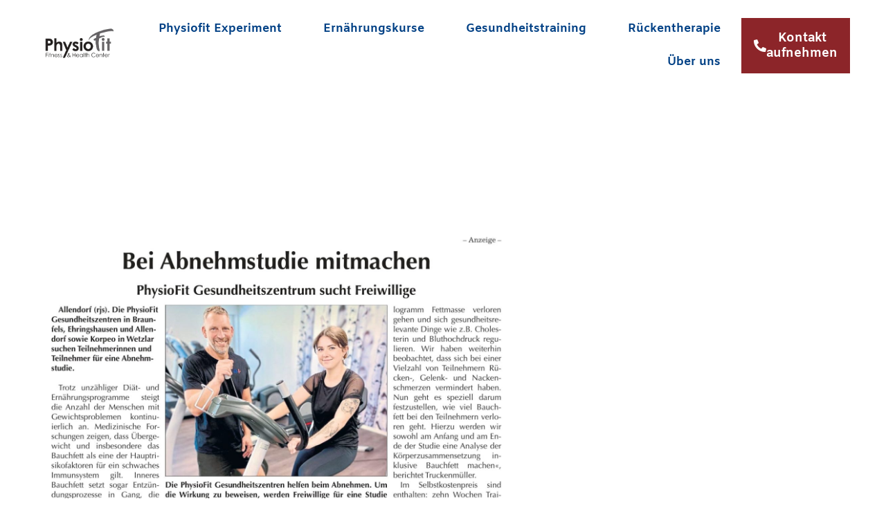

--- FILE ---
content_type: text/css
request_url: https://physiofit-gesundheitszentrum.de/wp-content/uploads/elementor/css/post-420.css?ver=1769129982
body_size: 1245
content:
.elementor-420 .elementor-element.elementor-element-951c032 > .elementor-container > .elementor-column > .elementor-widget-wrap{align-content:center;align-items:center;}.elementor-420 .elementor-element.elementor-element-951c032 .elementor-repeater-item-78d8980.jet-parallax-section__layout .jet-parallax-section__image{background-size:auto;}.elementor-bc-flex-widget .elementor-420 .elementor-element.elementor-element-dd2fc06.elementor-column .elementor-widget-wrap{align-items:center;}.elementor-420 .elementor-element.elementor-element-dd2fc06.elementor-column.elementor-element[data-element_type="column"] > .elementor-widget-wrap.elementor-element-populated{align-content:center;align-items:center;}.elementor-420 .elementor-element.elementor-element-dd2fc06.elementor-column > .elementor-widget-wrap{justify-content:center;}.elementor-420 .elementor-element.elementor-element-dd2fc06 > .elementor-element-populated{margin:0px 0px 0px 0px;--e-column-margin-right:0px;--e-column-margin-left:0px;padding:0px 0px 0px 0px;}.elementor-420 .elementor-element.elementor-element-7d51252{text-align:start;}.elementor-420 .elementor-element.elementor-element-10da1c8 .elementor-icon-wrapper{text-align:center;}.elementor-420 .elementor-element.elementor-element-10da1c8.elementor-view-stacked .elementor-icon{background-color:var( --e-global-color-primary );}.elementor-420 .elementor-element.elementor-element-10da1c8.elementor-view-framed .elementor-icon, .elementor-420 .elementor-element.elementor-element-10da1c8.elementor-view-default .elementor-icon{color:var( --e-global-color-primary );border-color:var( --e-global-color-primary );}.elementor-420 .elementor-element.elementor-element-10da1c8.elementor-view-framed .elementor-icon, .elementor-420 .elementor-element.elementor-element-10da1c8.elementor-view-default .elementor-icon svg{fill:var( --e-global-color-primary );}.elementor-420 .elementor-element.elementor-element-10da1c8.elementor-view-stacked .elementor-icon:hover{background-color:var( --e-global-color-secondary );}.elementor-420 .elementor-element.elementor-element-10da1c8.elementor-view-framed .elementor-icon:hover, .elementor-420 .elementor-element.elementor-element-10da1c8.elementor-view-default .elementor-icon:hover{color:var( --e-global-color-secondary );border-color:var( --e-global-color-secondary );}.elementor-420 .elementor-element.elementor-element-10da1c8.elementor-view-framed .elementor-icon:hover, .elementor-420 .elementor-element.elementor-element-10da1c8.elementor-view-default .elementor-icon:hover svg{fill:var( --e-global-color-secondary );}.elementor-bc-flex-widget .elementor-420 .elementor-element.elementor-element-97b7b26.elementor-column .elementor-widget-wrap{align-items:center;}.elementor-420 .elementor-element.elementor-element-97b7b26.elementor-column.elementor-element[data-element_type="column"] > .elementor-widget-wrap.elementor-element-populated{align-content:center;align-items:center;}.elementor-420 .elementor-element.elementor-element-97b7b26.elementor-column > .elementor-widget-wrap{justify-content:center;}.elementor-420 .elementor-element.elementor-element-97b7b26 > .elementor-element-populated{margin:0px 0px 0px 0px;--e-column-margin-right:0px;--e-column-margin-left:0px;padding:0px 0px 0px 0px;}.elementor-420 .elementor-element.elementor-element-2c09cd8 .elementor-menu-toggle{margin:0 auto;background-color:var( --e-global-color-ad44bd7 );}.elementor-420 .elementor-element.elementor-element-2c09cd8 .elementor-nav-menu .elementor-item{font-family:"Amiko", Sans-serif;font-size:17px;font-weight:700;line-height:22px;}.elementor-420 .elementor-element.elementor-element-2c09cd8 .elementor-nav-menu--main .elementor-item{color:var( --e-global-color-primary );fill:var( --e-global-color-primary );padding-left:30px;padding-right:30px;}.elementor-420 .elementor-element.elementor-element-2c09cd8 .elementor-nav-menu--main .elementor-item:hover,
					.elementor-420 .elementor-element.elementor-element-2c09cd8 .elementor-nav-menu--main .elementor-item.elementor-item-active,
					.elementor-420 .elementor-element.elementor-element-2c09cd8 .elementor-nav-menu--main .elementor-item.highlighted,
					.elementor-420 .elementor-element.elementor-element-2c09cd8 .elementor-nav-menu--main .elementor-item:focus{color:var( --e-global-color-secondary );fill:var( --e-global-color-secondary );}.elementor-420 .elementor-element.elementor-element-2c09cd8 .elementor-nav-menu--main .elementor-item.elementor-item-active{color:var( --e-global-color-secondary );}.elementor-420 .elementor-element.elementor-element-2c09cd8 .elementor-nav-menu--dropdown a, .elementor-420 .elementor-element.elementor-element-2c09cd8 .elementor-menu-toggle{color:var( --e-global-color-primary );fill:var( --e-global-color-primary );}.elementor-420 .elementor-element.elementor-element-2c09cd8 .elementor-nav-menu--dropdown{background-color:var( --e-global-color-accent );}.elementor-420 .elementor-element.elementor-element-2c09cd8 .elementor-nav-menu--dropdown a:hover,
					.elementor-420 .elementor-element.elementor-element-2c09cd8 .elementor-nav-menu--dropdown a:focus,
					.elementor-420 .elementor-element.elementor-element-2c09cd8 .elementor-nav-menu--dropdown a.elementor-item-active,
					.elementor-420 .elementor-element.elementor-element-2c09cd8 .elementor-nav-menu--dropdown a.highlighted,
					.elementor-420 .elementor-element.elementor-element-2c09cd8 .elementor-menu-toggle:hover,
					.elementor-420 .elementor-element.elementor-element-2c09cd8 .elementor-menu-toggle:focus{color:var( --e-global-color-secondary );}.elementor-420 .elementor-element.elementor-element-2c09cd8 .elementor-nav-menu--dropdown a:hover,
					.elementor-420 .elementor-element.elementor-element-2c09cd8 .elementor-nav-menu--dropdown a:focus,
					.elementor-420 .elementor-element.elementor-element-2c09cd8 .elementor-nav-menu--dropdown a.elementor-item-active,
					.elementor-420 .elementor-element.elementor-element-2c09cd8 .elementor-nav-menu--dropdown a.highlighted{background-color:var( --e-global-color-ad44bd7 );}.elementor-420 .elementor-element.elementor-element-2c09cd8 .elementor-nav-menu--dropdown a.elementor-item-active{color:var( --e-global-color-secondary );background-color:var( --e-global-color-accent );}.elementor-420 .elementor-element.elementor-element-2c09cd8 .elementor-nav-menu--dropdown .elementor-item, .elementor-420 .elementor-element.elementor-element-2c09cd8 .elementor-nav-menu--dropdown  .elementor-sub-item{font-family:"Amiko", Sans-serif;font-size:16px;font-weight:700;}.elementor-420 .elementor-element.elementor-element-2c09cd8 div.elementor-menu-toggle{color:var( --e-global-color-primary );}.elementor-420 .elementor-element.elementor-element-2c09cd8 div.elementor-menu-toggle svg{fill:var( --e-global-color-primary );}.elementor-420 .elementor-element.elementor-element-2c09cd8 div.elementor-menu-toggle:hover, .elementor-420 .elementor-element.elementor-element-2c09cd8 div.elementor-menu-toggle:focus{color:var( --e-global-color-secondary );}.elementor-420 .elementor-element.elementor-element-2c09cd8 div.elementor-menu-toggle:hover svg, .elementor-420 .elementor-element.elementor-element-2c09cd8 div.elementor-menu-toggle:focus svg{fill:var( --e-global-color-secondary );}.elementor-420 .elementor-element.elementor-element-2c09cd8 .elementor-menu-toggle:hover, .elementor-420 .elementor-element.elementor-element-2c09cd8 .elementor-menu-toggle:focus{background-color:var( --e-global-color-ad44bd7 );}.elementor-bc-flex-widget .elementor-420 .elementor-element.elementor-element-782ab1b.elementor-column .elementor-widget-wrap{align-items:center;}.elementor-420 .elementor-element.elementor-element-782ab1b.elementor-column.elementor-element[data-element_type="column"] > .elementor-widget-wrap.elementor-element-populated{align-content:center;align-items:center;}.elementor-420 .elementor-element.elementor-element-782ab1b.elementor-column > .elementor-widget-wrap{justify-content:center;}.elementor-420 .elementor-element.elementor-element-782ab1b > .elementor-element-populated{padding:0px 0px 0px 0px;}.elementor-420 .elementor-element.elementor-element-71be647 .elementor-button{background-color:var( --e-global-color-secondary );font-family:"Amiko", Sans-serif;font-size:18px;font-weight:700;line-height:22px;padding:1em 1em 1em 1em;}.elementor-420 .elementor-element.elementor-element-71be647 .elementor-button:hover, .elementor-420 .elementor-element.elementor-element-71be647 .elementor-button:focus{background-color:var( --e-global-color-primary );}.elementor-420 .elementor-element.elementor-element-71be647 .elementor-button-content-wrapper{flex-direction:row;}.elementor-420 .elementor-element.elementor-element-71be647 .elementor-button .elementor-button-content-wrapper{gap:14px;}.elementor-420 .elementor-element.elementor-element-951c032:not(.elementor-motion-effects-element-type-background), .elementor-420 .elementor-element.elementor-element-951c032 > .elementor-motion-effects-container > .elementor-motion-effects-layer{background-color:var( --e-global-color-accent );}.elementor-420 .elementor-element.elementor-element-951c032 > .elementor-container{min-height:80px;}.elementor-420 .elementor-element.elementor-element-951c032{transition:background 0.3s, border 0.3s, border-radius 0.3s, box-shadow 0.3s;padding:1em 2em 1em 3em;}.elementor-420 .elementor-element.elementor-element-951c032 > .elementor-background-overlay{transition:background 0.3s, border-radius 0.3s, opacity 0.3s;}.elementor-420 .elementor-element.elementor-element-951c032.jet-sticky-section--stuck{box-shadow:0px 0px 10px 0px rgba(0,0,0,0.5);}.elementor-420 .elementor-element.elementor-element-951c032.jet-sticky-section--stuck.jet-sticky-transition-in, .elementor-420 .elementor-element.elementor-element-951c032.jet-sticky-section--stuck.jet-sticky-transition-out{transition:margin 0.1s, padding 0.1s, background 0.1s, box-shadow 0.1s;}.elementor-420 .elementor-element.elementor-element-951c032.jet-sticky-section--stuck.jet-sticky-transition-in > .elementor-container, .elementor-420 .elementor-element.elementor-element-951c032.jet-sticky-section--stuck.jet-sticky-transition-out > .elementor-container{transition:min-height 0.1s;}.elementor-theme-builder-content-area{height:400px;}.elementor-location-header:before, .elementor-location-footer:before{content:"";display:table;clear:both;}@media(max-width:1099px){.elementor-bc-flex-widget .elementor-420 .elementor-element.elementor-element-dd2fc06.elementor-column .elementor-widget-wrap{align-items:flex-end;}.elementor-420 .elementor-element.elementor-element-dd2fc06.elementor-column.elementor-element[data-element_type="column"] > .elementor-widget-wrap.elementor-element-populated{align-content:flex-end;align-items:flex-end;}.elementor-420 .elementor-element.elementor-element-dd2fc06 > .elementor-element-populated{margin:0px 0px 0px 0px;--e-column-margin-right:0px;--e-column-margin-left:0px;padding:0em 0em 0em 0em;}.elementor-420 .elementor-element.elementor-element-7d51252{text-align:start;}.elementor-bc-flex-widget .elementor-420 .elementor-element.elementor-element-97b7b26.elementor-column .elementor-widget-wrap{align-items:flex-end;}.elementor-420 .elementor-element.elementor-element-97b7b26.elementor-column.elementor-element[data-element_type="column"] > .elementor-widget-wrap.elementor-element-populated{align-content:flex-end;align-items:flex-end;}.elementor-420 .elementor-element.elementor-element-97b7b26 > .elementor-element-populated{margin:0px 0px 0px 0px;--e-column-margin-right:0px;--e-column-margin-left:0px;padding:0px 0px 0px 0px;}.elementor-420 .elementor-element.elementor-element-2c09cd8 .elementor-nav-menu--dropdown .elementor-item, .elementor-420 .elementor-element.elementor-element-2c09cd8 .elementor-nav-menu--dropdown  .elementor-sub-item{font-size:16px;}.elementor-420 .elementor-element.elementor-element-2c09cd8{--nav-menu-icon-size:40px;}.elementor-bc-flex-widget .elementor-420 .elementor-element.elementor-element-782ab1b.elementor-column .elementor-widget-wrap{align-items:flex-end;}.elementor-420 .elementor-element.elementor-element-782ab1b.elementor-column.elementor-element[data-element_type="column"] > .elementor-widget-wrap.elementor-element-populated{align-content:flex-end;align-items:flex-end;}.elementor-420 .elementor-element.elementor-element-782ab1b > .elementor-element-populated{margin:0px 0px 0px 0px;--e-column-margin-right:0px;--e-column-margin-left:0px;padding:0px 0px 0px 0px;}.elementor-420 .elementor-element.elementor-element-951c032 > .elementor-container{min-height:80px;}.elementor-420 .elementor-element.elementor-element-951c032{padding:1em 2em 1em 2em;}}@media(min-width:768px){.elementor-420 .elementor-element.elementor-element-dd2fc06{width:10.042%;}.elementor-420 .elementor-element.elementor-element-ad27a2d{width:2.018%;}.elementor-420 .elementor-element.elementor-element-97b7b26{width:75.431%;}.elementor-420 .elementor-element.elementor-element-782ab1b{width:12.5%;}}@media(max-width:1099px) and (min-width:768px){.elementor-420 .elementor-element.elementor-element-dd2fc06{width:30%;}.elementor-420 .elementor-element.elementor-element-97b7b26{width:24%;}.elementor-420 .elementor-element.elementor-element-782ab1b{width:42%;}}@media(max-width:767px){.elementor-420 .elementor-element.elementor-element-dd2fc06{width:50%;}.elementor-420 .elementor-element.elementor-element-7d51252{text-align:center;}.elementor-420 .elementor-element.elementor-element-7d51252 img{width:80%;}.elementor-420 .elementor-element.elementor-element-ad27a2d{width:25%;}.elementor-420 .elementor-element.elementor-element-ad27a2d > .elementor-element-populated{margin:0px 0px 0px 0px;--e-column-margin-right:0px;--e-column-margin-left:0px;padding:0em 0em 0em 0em;}.elementor-420 .elementor-element.elementor-element-10da1c8 .elementor-icon-wrapper{text-align:center;}.elementor-420 .elementor-element.elementor-element-10da1c8 .elementor-icon{font-size:30px;}.elementor-420 .elementor-element.elementor-element-10da1c8 .elementor-icon svg{height:30px;}.elementor-420 .elementor-element.elementor-element-97b7b26{width:25%;}.elementor-bc-flex-widget .elementor-420 .elementor-element.elementor-element-97b7b26.elementor-column .elementor-widget-wrap{align-items:center;}.elementor-420 .elementor-element.elementor-element-97b7b26.elementor-column.elementor-element[data-element_type="column"] > .elementor-widget-wrap.elementor-element-populated{align-content:center;align-items:center;}.elementor-420 .elementor-element.elementor-element-2c09cd8{--nav-menu-icon-size:30px;}.elementor-420 .elementor-element.elementor-element-951c032 > .elementor-container{min-height:83px;}.elementor-420 .elementor-element.elementor-element-951c032{margin-top:0px;margin-bottom:0px;padding:1em 1em 1em 1em;}}

--- FILE ---
content_type: text/css
request_url: https://physiofit-gesundheitszentrum.de/wp-content/uploads/elementor/css/post-439.css?ver=1769129982
body_size: 907
content:
.elementor-439 .elementor-element.elementor-element-7cd7bec .elementor-repeater-item-b7ccf04.jet-parallax-section__layout .jet-parallax-section__image{background-size:auto;}.elementor-439 .elementor-element.elementor-element-bce7aa4 .elementor-nav-menu .elementor-item{font-family:"Amiko", Sans-serif;font-size:22px;font-weight:700;line-height:26px;}.elementor-439 .elementor-element.elementor-element-bce7aa4 .elementor-nav-menu--main .elementor-item{color:var( --e-global-color-accent );fill:var( --e-global-color-accent );padding-left:50px;padding-right:50px;padding-top:0px;padding-bottom:0px;}.elementor-439 .elementor-element.elementor-element-bce7aa4 .elementor-nav-menu--main .elementor-item:hover,
					.elementor-439 .elementor-element.elementor-element-bce7aa4 .elementor-nav-menu--main .elementor-item.elementor-item-active,
					.elementor-439 .elementor-element.elementor-element-bce7aa4 .elementor-nav-menu--main .elementor-item.highlighted,
					.elementor-439 .elementor-element.elementor-element-bce7aa4 .elementor-nav-menu--main .elementor-item:focus{color:var( --e-global-color-secondary );fill:var( --e-global-color-secondary );}.elementor-439 .elementor-element.elementor-element-bce7aa4 .elementor-nav-menu--main .elementor-item.elementor-item-active{color:var( --e-global-color-secondary );}.elementor-439 .elementor-element.elementor-element-bce7aa4{--e-nav-menu-horizontal-menu-item-margin:calc( 20px / 2 );}.elementor-439 .elementor-element.elementor-element-bce7aa4 .elementor-nav-menu--main:not(.elementor-nav-menu--layout-horizontal) .elementor-nav-menu > li:not(:last-child){margin-bottom:20px;}.elementor-439 .elementor-element.elementor-element-bce7aa4 .elementor-nav-menu--dropdown a, .elementor-439 .elementor-element.elementor-element-bce7aa4 .elementor-menu-toggle{color:var( --e-global-color-accent );fill:var( --e-global-color-accent );}.elementor-439 .elementor-element.elementor-element-bce7aa4 .elementor-nav-menu--dropdown{background-color:#F2F5F900;}.elementor-439 .elementor-element.elementor-element-bce7aa4 .elementor-nav-menu--dropdown a:hover,
					.elementor-439 .elementor-element.elementor-element-bce7aa4 .elementor-nav-menu--dropdown a:focus,
					.elementor-439 .elementor-element.elementor-element-bce7aa4 .elementor-nav-menu--dropdown a.elementor-item-active,
					.elementor-439 .elementor-element.elementor-element-bce7aa4 .elementor-nav-menu--dropdown a.highlighted,
					.elementor-439 .elementor-element.elementor-element-bce7aa4 .elementor-menu-toggle:hover,
					.elementor-439 .elementor-element.elementor-element-bce7aa4 .elementor-menu-toggle:focus{color:var( --e-global-color-secondary );}.elementor-439 .elementor-element.elementor-element-bce7aa4 .elementor-nav-menu--dropdown a:hover,
					.elementor-439 .elementor-element.elementor-element-bce7aa4 .elementor-nav-menu--dropdown a:focus,
					.elementor-439 .elementor-element.elementor-element-bce7aa4 .elementor-nav-menu--dropdown a.elementor-item-active,
					.elementor-439 .elementor-element.elementor-element-bce7aa4 .elementor-nav-menu--dropdown a.highlighted{background-color:#F2F5F963;}.elementor-439 .elementor-element.elementor-element-bce7aa4 .elementor-nav-menu--dropdown a.elementor-item-active{color:var( --e-global-color-secondary );}.elementor-439 .elementor-element.elementor-element-7cd7bec > .elementor-background-overlay{background-color:var( --e-global-color-primary );opacity:0.7;transition:background 0.3s, border-radius 0.3s, opacity 0.3s;}.elementor-439 .elementor-element.elementor-element-7cd7bec > .elementor-container{min-height:350px;}.elementor-439 .elementor-element.elementor-element-7cd7bec .elementor-background-slideshow__slide__image{background-size:cover;}.elementor-439 .elementor-element.elementor-element-7cd7bec{transition:background 0.3s, border 0.3s, border-radius 0.3s, box-shadow 0.3s;}.elementor-439 .elementor-element.elementor-element-bbf5162 .elementor-repeater-item-c75e3e4.jet-parallax-section__layout .jet-parallax-section__image{background-size:auto;}.elementor-439 .elementor-element.elementor-element-4e7b039 .elementor-icon-wrapper{text-align:center;}.elementor-439 .elementor-element.elementor-element-4e7b039.elementor-view-stacked .elementor-icon{background-color:var( --e-global-color-accent );}.elementor-439 .elementor-element.elementor-element-4e7b039.elementor-view-framed .elementor-icon, .elementor-439 .elementor-element.elementor-element-4e7b039.elementor-view-default .elementor-icon{color:var( --e-global-color-accent );border-color:var( --e-global-color-accent );}.elementor-439 .elementor-element.elementor-element-4e7b039.elementor-view-framed .elementor-icon, .elementor-439 .elementor-element.elementor-element-4e7b039.elementor-view-default .elementor-icon svg{fill:var( --e-global-color-accent );}.elementor-439 .elementor-element.elementor-element-4e7b039.elementor-view-stacked .elementor-icon:hover{background-color:var( --e-global-color-ad44bd7 );}.elementor-439 .elementor-element.elementor-element-4e7b039.elementor-view-framed .elementor-icon:hover, .elementor-439 .elementor-element.elementor-element-4e7b039.elementor-view-default .elementor-icon:hover{color:var( --e-global-color-ad44bd7 );border-color:var( --e-global-color-ad44bd7 );}.elementor-439 .elementor-element.elementor-element-4e7b039.elementor-view-framed .elementor-icon:hover, .elementor-439 .elementor-element.elementor-element-4e7b039.elementor-view-default .elementor-icon:hover svg{fill:var( --e-global-color-ad44bd7 );}.elementor-439 .elementor-element.elementor-element-4e7b039 .elementor-icon{font-size:28px;}.elementor-439 .elementor-element.elementor-element-4e7b039 .elementor-icon svg{height:28px;}.elementor-439 .elementor-element.elementor-element-bbf5162:not(.elementor-motion-effects-element-type-background), .elementor-439 .elementor-element.elementor-element-bbf5162 > .elementor-motion-effects-container > .elementor-motion-effects-layer{background-color:var( --e-global-color-primary );}.elementor-439 .elementor-element.elementor-element-bbf5162{transition:background 0.3s, border 0.3s, border-radius 0.3s, box-shadow 0.3s;padding:0.8em 0em 0.5em 0em;}.elementor-439 .elementor-element.elementor-element-bbf5162 > .elementor-background-overlay{transition:background 0.3s, border-radius 0.3s, opacity 0.3s;}.elementor-theme-builder-content-area{height:400px;}.elementor-location-header:before, .elementor-location-footer:before{content:"";display:table;clear:both;}@media(max-width:1099px){.elementor-439 .elementor-element.elementor-element-ea894a4 > .elementor-element-populated{margin:0px 0px 0px 0px;--e-column-margin-right:0px;--e-column-margin-left:0px;padding:0em 0em 00.6em 0em;}.elementor-439 .elementor-element.elementor-element-bce7aa4 > .elementor-widget-container{margin:0px 0px 0px 0px;padding:0px 0px 0px 0px;}.elementor-439 .elementor-element.elementor-element-bce7aa4 .elementor-nav-menu .elementor-item{font-size:18px;}.elementor-439 .elementor-element.elementor-element-7cd7bec > .elementor-container{min-height:0px;}.elementor-439 .elementor-element.elementor-element-7cd7bec{margin-top:0px;margin-bottom:0px;padding:0px 0px 0px 0px;}.elementor-439 .elementor-element.elementor-element-4e7b039 .elementor-icon{font-size:22px;}.elementor-439 .elementor-element.elementor-element-4e7b039 .elementor-icon svg{height:22px;}}/* Start custom CSS for icon, class: .elementor-element-4e7b039 */.elementor-439 .elementor-element.elementor-element-4e7b039 .elementor-icon {
    border: 3px solid #fff;
    border-radius: 100%;
    padding: 0.2em;
}/* End custom CSS */
/* Start custom CSS for icon, class: .elementor-element-4e7b039 */.elementor-439 .elementor-element.elementor-element-4e7b039 .elementor-icon {
    border: 3px solid #fff;
    border-radius: 100%;
    padding: 0.2em;
}/* End custom CSS */

--- FILE ---
content_type: text/css
request_url: https://physiofit-gesundheitszentrum.de/wp-content/uploads/elementor/css/post-1540.css?ver=1769130368
body_size: 439
content:
.elementor-1540 .elementor-element.elementor-element-5fc2427e .elementor-repeater-item-3111ab5.jet-parallax-section__layout .jet-parallax-section__image{background-size:auto;}.elementor-1540 .elementor-element.elementor-element-5fc2427e > .elementor-background-overlay{background-color:#004085;opacity:0.7;transition:background 0.3s, border-radius 0.3s, opacity 0.3s;}.elementor-1540 .elementor-element.elementor-element-5fc2427e > .elementor-container{min-height:500px;}.elementor-1540 .elementor-element.elementor-element-5fc2427e{transition:background 0.3s, border 0.3s, border-radius 0.3s, box-shadow 0.3s;}.elementor-1540 .elementor-element.elementor-element-dfd430d .elementor-repeater-item-d4051b9.jet-parallax-section__layout .jet-parallax-section__image{background-size:auto;}.elementor-1540 .elementor-element.elementor-element-a34ecd5 > .elementor-element-populated{margin:-50% 0% 0% 0%;--e-column-margin-right:0%;--e-column-margin-left:0%;}.elementor-1540 .elementor-element.elementor-element-3a69114{text-align:start;}.elementor-bc-flex-widget .elementor-1540 .elementor-element.elementor-element-5ff2165.elementor-column .elementor-widget-wrap{align-items:center;}.elementor-1540 .elementor-element.elementor-element-5ff2165.elementor-column.elementor-element[data-element_type="column"] > .elementor-widget-wrap.elementor-element-populated{align-content:center;align-items:center;}.elementor-1540 .elementor-element.elementor-element-b02fbef .elementor-icon-list-icon{width:14px;}.elementor-1540 .elementor-element.elementor-element-b02fbef .elementor-icon-list-icon i{font-size:14px;}.elementor-1540 .elementor-element.elementor-element-b02fbef .elementor-icon-list-icon svg{--e-icon-list-icon-size:14px;}.elementor-1540 .elementor-element.elementor-element-dfd430d > .elementor-container{max-width:1140px;min-height:50px;}.elementor-1540 .elementor-element.elementor-element-dfd430d{margin-top:0%;margin-bottom:0%;padding:0% 5% 0% 5%;}.elementor-1540 .elementor-element.elementor-element-c1b041c .elementor-repeater-item-34ffdbb.jet-parallax-section__layout .jet-parallax-section__image{background-size:auto;}.elementor-1540 .elementor-element.elementor-element-c1b041c > .elementor-container{max-width:1140px;}.elementor-1540 .elementor-element.elementor-element-c1b041c{padding:2.5% 5% 0% 5%;}.elementor-1540 .elementor-element.elementor-element-b33b162 .elementor-repeater-item-543a006.jet-parallax-section__layout .jet-parallax-section__image{background-size:auto;}.elementor-1540 .elementor-element.elementor-element-753e5e8{text-align:start;}.elementor-1540 .elementor-element.elementor-element-b33b162 > .elementor-container{max-width:1140px;}.elementor-1540 .elementor-element.elementor-element-b33b162{padding:0% 5% 5% 5%;}@media(min-width:768px){.elementor-1540 .elementor-element.elementor-element-a34ecd5{width:60%;}.elementor-1540 .elementor-element.elementor-element-5ff2165{width:39.332%;}}